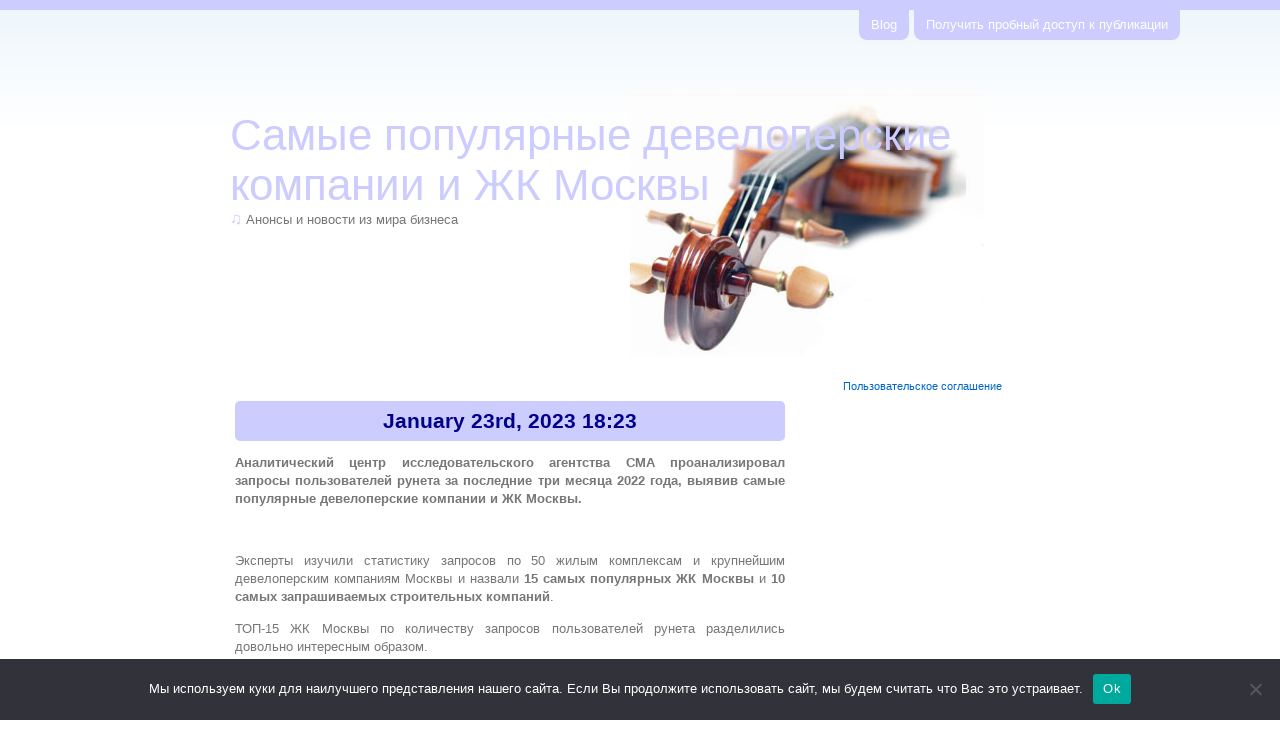

--- FILE ---
content_type: text/html; charset=UTF-8
request_url: https://www.media-bloom.ru/samye-populyarnye-developerskie-kompanii-i-zhk-moskvy/
body_size: 15942
content:
<!DOCTYPE html PUBLIC "-//W3C//DTD XHTML 1.0 Transitional//EN" "http://www.w3.org/TR/xhtml1/DTD/xhtml1-transitional.dtd">
<html xmlns="http://www.w3.org/1999/xhtml" lang="ru-RU">

<head profile="http://gmpg.org/xfn/11">
<meta http-equiv="Content-Type" content="text/html; charset=UTF-8" />

<title>  Самые популярные девелоперские компании и ЖК Москвы - Расцвет медиа</title>

<link rel="stylesheet" href="https://www.media-bloom.ru/wp-content/themes/violinesth/style.css?v2" type="text/css" media="screen" />

<link rel="alternate" type="application/rss+xml" title="Расцвет медиа RSS Feed" href="https://www.media-bloom.ru/feed/" />
<link rel="alternate" type="application/atom+xml" title="Расцвет медиа Atom Feed" href="https://www.media-bloom.ru/feed/atom/" />
<link rel="pingback" href="https://www.media-bloom.ru/xmlrpc.php" />
<!-- link rel="icon" href="/favicon.ico" type="image/x-icon" />
<link rel="shortcut icon" href="/favicon.ico" type="image/x-icon" / -->
	


<link rel="apple-touch-icon" sizes="180x180" href="/apple-touch-icon.png">
<link rel="icon" type="image/png" sizes="32x32" href="/favicon-32x32.png">
<link rel="icon" type="image/png" sizes="16x16" href="/favicon-16x16.png">
<link rel="manifest" href="/site.webmanifest">
<link rel="mask-icon" href="/safari-pinned-tab.svg" color="#5bbad5">
<meta name="msapplication-TileColor" content="#da532c">
<meta name="theme-color" content="#ffffff">



<meta name='robots' content='max-image-preview:large' />
	<style>img:is([sizes="auto" i], [sizes^="auto," i]) { contain-intrinsic-size: 3000px 1500px }</style>
	<link rel='dns-prefetch' href='//www.media-bloom.ru' />
<link rel="alternate" type="application/rss+xml" title="Расцвет медиа &raquo; Самые популярные девелоперские компании и ЖК Москвы Comments Feed" href="https://www.media-bloom.ru/samye-populyarnye-developerskie-kompanii-i-zhk-moskvy/feed/" />
<script type="text/javascript">
/* <![CDATA[ */
window._wpemojiSettings = {"baseUrl":"https:\/\/s.w.org\/images\/core\/emoji\/15.1.0\/72x72\/","ext":".png","svgUrl":"https:\/\/s.w.org\/images\/core\/emoji\/15.1.0\/svg\/","svgExt":".svg","source":{"concatemoji":"https:\/\/www.media-bloom.ru\/wp-includes\/js\/wp-emoji-release.min.js?ver=6.8.1"}};
/*! This file is auto-generated */
!function(i,n){var o,s,e;function c(e){try{var t={supportTests:e,timestamp:(new Date).valueOf()};sessionStorage.setItem(o,JSON.stringify(t))}catch(e){}}function p(e,t,n){e.clearRect(0,0,e.canvas.width,e.canvas.height),e.fillText(t,0,0);var t=new Uint32Array(e.getImageData(0,0,e.canvas.width,e.canvas.height).data),r=(e.clearRect(0,0,e.canvas.width,e.canvas.height),e.fillText(n,0,0),new Uint32Array(e.getImageData(0,0,e.canvas.width,e.canvas.height).data));return t.every(function(e,t){return e===r[t]})}function u(e,t,n){switch(t){case"flag":return n(e,"\ud83c\udff3\ufe0f\u200d\u26a7\ufe0f","\ud83c\udff3\ufe0f\u200b\u26a7\ufe0f")?!1:!n(e,"\ud83c\uddfa\ud83c\uddf3","\ud83c\uddfa\u200b\ud83c\uddf3")&&!n(e,"\ud83c\udff4\udb40\udc67\udb40\udc62\udb40\udc65\udb40\udc6e\udb40\udc67\udb40\udc7f","\ud83c\udff4\u200b\udb40\udc67\u200b\udb40\udc62\u200b\udb40\udc65\u200b\udb40\udc6e\u200b\udb40\udc67\u200b\udb40\udc7f");case"emoji":return!n(e,"\ud83d\udc26\u200d\ud83d\udd25","\ud83d\udc26\u200b\ud83d\udd25")}return!1}function f(e,t,n){var r="undefined"!=typeof WorkerGlobalScope&&self instanceof WorkerGlobalScope?new OffscreenCanvas(300,150):i.createElement("canvas"),a=r.getContext("2d",{willReadFrequently:!0}),o=(a.textBaseline="top",a.font="600 32px Arial",{});return e.forEach(function(e){o[e]=t(a,e,n)}),o}function t(e){var t=i.createElement("script");t.src=e,t.defer=!0,i.head.appendChild(t)}"undefined"!=typeof Promise&&(o="wpEmojiSettingsSupports",s=["flag","emoji"],n.supports={everything:!0,everythingExceptFlag:!0},e=new Promise(function(e){i.addEventListener("DOMContentLoaded",e,{once:!0})}),new Promise(function(t){var n=function(){try{var e=JSON.parse(sessionStorage.getItem(o));if("object"==typeof e&&"number"==typeof e.timestamp&&(new Date).valueOf()<e.timestamp+604800&&"object"==typeof e.supportTests)return e.supportTests}catch(e){}return null}();if(!n){if("undefined"!=typeof Worker&&"undefined"!=typeof OffscreenCanvas&&"undefined"!=typeof URL&&URL.createObjectURL&&"undefined"!=typeof Blob)try{var e="postMessage("+f.toString()+"("+[JSON.stringify(s),u.toString(),p.toString()].join(",")+"));",r=new Blob([e],{type:"text/javascript"}),a=new Worker(URL.createObjectURL(r),{name:"wpTestEmojiSupports"});return void(a.onmessage=function(e){c(n=e.data),a.terminate(),t(n)})}catch(e){}c(n=f(s,u,p))}t(n)}).then(function(e){for(var t in e)n.supports[t]=e[t],n.supports.everything=n.supports.everything&&n.supports[t],"flag"!==t&&(n.supports.everythingExceptFlag=n.supports.everythingExceptFlag&&n.supports[t]);n.supports.everythingExceptFlag=n.supports.everythingExceptFlag&&!n.supports.flag,n.DOMReady=!1,n.readyCallback=function(){n.DOMReady=!0}}).then(function(){return e}).then(function(){var e;n.supports.everything||(n.readyCallback(),(e=n.source||{}).concatemoji?t(e.concatemoji):e.wpemoji&&e.twemoji&&(t(e.twemoji),t(e.wpemoji)))}))}((window,document),window._wpemojiSettings);
/* ]]> */
</script>
<style id='wp-emoji-styles-inline-css' type='text/css'>

	img.wp-smiley, img.emoji {
		display: inline !important;
		border: none !important;
		box-shadow: none !important;
		height: 1em !important;
		width: 1em !important;
		margin: 0 0.07em !important;
		vertical-align: -0.1em !important;
		background: none !important;
		padding: 0 !important;
	}
</style>
<link rel='stylesheet' id='wp-block-library-css' href='https://www.media-bloom.ru/wp-includes/css/dist/block-library/style.min.css?ver=6.8.1' type='text/css' media='all' />
<style id='classic-theme-styles-inline-css' type='text/css'>
/*! This file is auto-generated */
.wp-block-button__link{color:#fff;background-color:#32373c;border-radius:9999px;box-shadow:none;text-decoration:none;padding:calc(.667em + 2px) calc(1.333em + 2px);font-size:1.125em}.wp-block-file__button{background:#32373c;color:#fff;text-decoration:none}
</style>
<style id='global-styles-inline-css' type='text/css'>
:root{--wp--preset--aspect-ratio--square: 1;--wp--preset--aspect-ratio--4-3: 4/3;--wp--preset--aspect-ratio--3-4: 3/4;--wp--preset--aspect-ratio--3-2: 3/2;--wp--preset--aspect-ratio--2-3: 2/3;--wp--preset--aspect-ratio--16-9: 16/9;--wp--preset--aspect-ratio--9-16: 9/16;--wp--preset--color--black: #000000;--wp--preset--color--cyan-bluish-gray: #abb8c3;--wp--preset--color--white: #ffffff;--wp--preset--color--pale-pink: #f78da7;--wp--preset--color--vivid-red: #cf2e2e;--wp--preset--color--luminous-vivid-orange: #ff6900;--wp--preset--color--luminous-vivid-amber: #fcb900;--wp--preset--color--light-green-cyan: #7bdcb5;--wp--preset--color--vivid-green-cyan: #00d084;--wp--preset--color--pale-cyan-blue: #8ed1fc;--wp--preset--color--vivid-cyan-blue: #0693e3;--wp--preset--color--vivid-purple: #9b51e0;--wp--preset--gradient--vivid-cyan-blue-to-vivid-purple: linear-gradient(135deg,rgba(6,147,227,1) 0%,rgb(155,81,224) 100%);--wp--preset--gradient--light-green-cyan-to-vivid-green-cyan: linear-gradient(135deg,rgb(122,220,180) 0%,rgb(0,208,130) 100%);--wp--preset--gradient--luminous-vivid-amber-to-luminous-vivid-orange: linear-gradient(135deg,rgba(252,185,0,1) 0%,rgba(255,105,0,1) 100%);--wp--preset--gradient--luminous-vivid-orange-to-vivid-red: linear-gradient(135deg,rgba(255,105,0,1) 0%,rgb(207,46,46) 100%);--wp--preset--gradient--very-light-gray-to-cyan-bluish-gray: linear-gradient(135deg,rgb(238,238,238) 0%,rgb(169,184,195) 100%);--wp--preset--gradient--cool-to-warm-spectrum: linear-gradient(135deg,rgb(74,234,220) 0%,rgb(151,120,209) 20%,rgb(207,42,186) 40%,rgb(238,44,130) 60%,rgb(251,105,98) 80%,rgb(254,248,76) 100%);--wp--preset--gradient--blush-light-purple: linear-gradient(135deg,rgb(255,206,236) 0%,rgb(152,150,240) 100%);--wp--preset--gradient--blush-bordeaux: linear-gradient(135deg,rgb(254,205,165) 0%,rgb(254,45,45) 50%,rgb(107,0,62) 100%);--wp--preset--gradient--luminous-dusk: linear-gradient(135deg,rgb(255,203,112) 0%,rgb(199,81,192) 50%,rgb(65,88,208) 100%);--wp--preset--gradient--pale-ocean: linear-gradient(135deg,rgb(255,245,203) 0%,rgb(182,227,212) 50%,rgb(51,167,181) 100%);--wp--preset--gradient--electric-grass: linear-gradient(135deg,rgb(202,248,128) 0%,rgb(113,206,126) 100%);--wp--preset--gradient--midnight: linear-gradient(135deg,rgb(2,3,129) 0%,rgb(40,116,252) 100%);--wp--preset--font-size--small: 13px;--wp--preset--font-size--medium: 20px;--wp--preset--font-size--large: 36px;--wp--preset--font-size--x-large: 42px;--wp--preset--spacing--20: 0.44rem;--wp--preset--spacing--30: 0.67rem;--wp--preset--spacing--40: 1rem;--wp--preset--spacing--50: 1.5rem;--wp--preset--spacing--60: 2.25rem;--wp--preset--spacing--70: 3.38rem;--wp--preset--spacing--80: 5.06rem;--wp--preset--shadow--natural: 6px 6px 9px rgba(0, 0, 0, 0.2);--wp--preset--shadow--deep: 12px 12px 50px rgba(0, 0, 0, 0.4);--wp--preset--shadow--sharp: 6px 6px 0px rgba(0, 0, 0, 0.2);--wp--preset--shadow--outlined: 6px 6px 0px -3px rgba(255, 255, 255, 1), 6px 6px rgba(0, 0, 0, 1);--wp--preset--shadow--crisp: 6px 6px 0px rgba(0, 0, 0, 1);}:where(.is-layout-flex){gap: 0.5em;}:where(.is-layout-grid){gap: 0.5em;}body .is-layout-flex{display: flex;}.is-layout-flex{flex-wrap: wrap;align-items: center;}.is-layout-flex > :is(*, div){margin: 0;}body .is-layout-grid{display: grid;}.is-layout-grid > :is(*, div){margin: 0;}:where(.wp-block-columns.is-layout-flex){gap: 2em;}:where(.wp-block-columns.is-layout-grid){gap: 2em;}:where(.wp-block-post-template.is-layout-flex){gap: 1.25em;}:where(.wp-block-post-template.is-layout-grid){gap: 1.25em;}.has-black-color{color: var(--wp--preset--color--black) !important;}.has-cyan-bluish-gray-color{color: var(--wp--preset--color--cyan-bluish-gray) !important;}.has-white-color{color: var(--wp--preset--color--white) !important;}.has-pale-pink-color{color: var(--wp--preset--color--pale-pink) !important;}.has-vivid-red-color{color: var(--wp--preset--color--vivid-red) !important;}.has-luminous-vivid-orange-color{color: var(--wp--preset--color--luminous-vivid-orange) !important;}.has-luminous-vivid-amber-color{color: var(--wp--preset--color--luminous-vivid-amber) !important;}.has-light-green-cyan-color{color: var(--wp--preset--color--light-green-cyan) !important;}.has-vivid-green-cyan-color{color: var(--wp--preset--color--vivid-green-cyan) !important;}.has-pale-cyan-blue-color{color: var(--wp--preset--color--pale-cyan-blue) !important;}.has-vivid-cyan-blue-color{color: var(--wp--preset--color--vivid-cyan-blue) !important;}.has-vivid-purple-color{color: var(--wp--preset--color--vivid-purple) !important;}.has-black-background-color{background-color: var(--wp--preset--color--black) !important;}.has-cyan-bluish-gray-background-color{background-color: var(--wp--preset--color--cyan-bluish-gray) !important;}.has-white-background-color{background-color: var(--wp--preset--color--white) !important;}.has-pale-pink-background-color{background-color: var(--wp--preset--color--pale-pink) !important;}.has-vivid-red-background-color{background-color: var(--wp--preset--color--vivid-red) !important;}.has-luminous-vivid-orange-background-color{background-color: var(--wp--preset--color--luminous-vivid-orange) !important;}.has-luminous-vivid-amber-background-color{background-color: var(--wp--preset--color--luminous-vivid-amber) !important;}.has-light-green-cyan-background-color{background-color: var(--wp--preset--color--light-green-cyan) !important;}.has-vivid-green-cyan-background-color{background-color: var(--wp--preset--color--vivid-green-cyan) !important;}.has-pale-cyan-blue-background-color{background-color: var(--wp--preset--color--pale-cyan-blue) !important;}.has-vivid-cyan-blue-background-color{background-color: var(--wp--preset--color--vivid-cyan-blue) !important;}.has-vivid-purple-background-color{background-color: var(--wp--preset--color--vivid-purple) !important;}.has-black-border-color{border-color: var(--wp--preset--color--black) !important;}.has-cyan-bluish-gray-border-color{border-color: var(--wp--preset--color--cyan-bluish-gray) !important;}.has-white-border-color{border-color: var(--wp--preset--color--white) !important;}.has-pale-pink-border-color{border-color: var(--wp--preset--color--pale-pink) !important;}.has-vivid-red-border-color{border-color: var(--wp--preset--color--vivid-red) !important;}.has-luminous-vivid-orange-border-color{border-color: var(--wp--preset--color--luminous-vivid-orange) !important;}.has-luminous-vivid-amber-border-color{border-color: var(--wp--preset--color--luminous-vivid-amber) !important;}.has-light-green-cyan-border-color{border-color: var(--wp--preset--color--light-green-cyan) !important;}.has-vivid-green-cyan-border-color{border-color: var(--wp--preset--color--vivid-green-cyan) !important;}.has-pale-cyan-blue-border-color{border-color: var(--wp--preset--color--pale-cyan-blue) !important;}.has-vivid-cyan-blue-border-color{border-color: var(--wp--preset--color--vivid-cyan-blue) !important;}.has-vivid-purple-border-color{border-color: var(--wp--preset--color--vivid-purple) !important;}.has-vivid-cyan-blue-to-vivid-purple-gradient-background{background: var(--wp--preset--gradient--vivid-cyan-blue-to-vivid-purple) !important;}.has-light-green-cyan-to-vivid-green-cyan-gradient-background{background: var(--wp--preset--gradient--light-green-cyan-to-vivid-green-cyan) !important;}.has-luminous-vivid-amber-to-luminous-vivid-orange-gradient-background{background: var(--wp--preset--gradient--luminous-vivid-amber-to-luminous-vivid-orange) !important;}.has-luminous-vivid-orange-to-vivid-red-gradient-background{background: var(--wp--preset--gradient--luminous-vivid-orange-to-vivid-red) !important;}.has-very-light-gray-to-cyan-bluish-gray-gradient-background{background: var(--wp--preset--gradient--very-light-gray-to-cyan-bluish-gray) !important;}.has-cool-to-warm-spectrum-gradient-background{background: var(--wp--preset--gradient--cool-to-warm-spectrum) !important;}.has-blush-light-purple-gradient-background{background: var(--wp--preset--gradient--blush-light-purple) !important;}.has-blush-bordeaux-gradient-background{background: var(--wp--preset--gradient--blush-bordeaux) !important;}.has-luminous-dusk-gradient-background{background: var(--wp--preset--gradient--luminous-dusk) !important;}.has-pale-ocean-gradient-background{background: var(--wp--preset--gradient--pale-ocean) !important;}.has-electric-grass-gradient-background{background: var(--wp--preset--gradient--electric-grass) !important;}.has-midnight-gradient-background{background: var(--wp--preset--gradient--midnight) !important;}.has-small-font-size{font-size: var(--wp--preset--font-size--small) !important;}.has-medium-font-size{font-size: var(--wp--preset--font-size--medium) !important;}.has-large-font-size{font-size: var(--wp--preset--font-size--large) !important;}.has-x-large-font-size{font-size: var(--wp--preset--font-size--x-large) !important;}
:where(.wp-block-post-template.is-layout-flex){gap: 1.25em;}:where(.wp-block-post-template.is-layout-grid){gap: 1.25em;}
:where(.wp-block-columns.is-layout-flex){gap: 2em;}:where(.wp-block-columns.is-layout-grid){gap: 2em;}
:root :where(.wp-block-pullquote){font-size: 1.5em;line-height: 1.6;}
</style>
<link rel='stylesheet' id='custom-comments-css-css' href='https://www.media-bloom.ru/wp-content/plugins/bka-single/asset/styles.css?ver=6.8.1' type='text/css' media='all' />
<link rel='stylesheet' id='cookie-notice-front-css' href='https://www.media-bloom.ru/wp-content/plugins/cookie-notice/css/front.min.css?ver=2.4.16' type='text/css' media='all' />
<script type="text/javascript" id="cookie-notice-front-js-before">
/* <![CDATA[ */
var cnArgs = {"ajaxUrl":"https:\/\/www.media-bloom.ru\/wp-admin\/admin-ajax.php","nonce":"a83bc4ec8d","hideEffect":"fade","position":"bottom","onScroll":false,"onScrollOffset":100,"onClick":false,"cookieName":"cookie_notice_accepted","cookieTime":2592000,"cookieTimeRejected":2592000,"globalCookie":false,"redirection":false,"cache":false,"revokeCookies":false,"revokeCookiesOpt":"automatic"};
/* ]]> */
</script>
<script type="text/javascript" src="https://www.media-bloom.ru/wp-content/plugins/cookie-notice/js/front.min.js?ver=2.4.16" id="cookie-notice-front-js"></script>
<link rel="https://api.w.org/" href="https://www.media-bloom.ru/wp-json/" /><link rel="alternate" title="JSON" type="application/json" href="https://www.media-bloom.ru/wp-json/wp/v2/posts/68618" /><link rel="EditURI" type="application/rsd+xml" title="RSD" href="https://www.media-bloom.ru/xmlrpc.php?rsd" />
<meta name="generator" content="WordPress 6.8.1" />
<link rel="canonical" href="https://www.media-bloom.ru/samye-populyarnye-developerskie-kompanii-i-zhk-moskvy/" />
<link rel='shortlink' href='https://www.media-bloom.ru/?p=68618' />
<link rel="alternate" title="oEmbed (JSON)" type="application/json+oembed" href="https://www.media-bloom.ru/wp-json/oembed/1.0/embed?url=https%3A%2F%2Fwww.media-bloom.ru%2Fsamye-populyarnye-developerskie-kompanii-i-zhk-moskvy%2F" />
<meta name="description" content="Эксперты назвали 15 самых популярных ЖК Москвы и 10 самых запрашиваемых строительных компаний"><style type="text/css">.recentcomments a{display:inline !important;padding:0 !important;margin:0 !important;}</style></head>
<body>
<div id="page">
<div id="header-menu">
	<ul>
			<li><a title="Расцвет медиа" href="https://www.media-bloom.ru/">Blog</a></li>
			<li class="page_item page-item-156291"><a href="https://www.media-bloom.ru/poluchit-probnyj-dostup-k-publikacii/">Получить пробный доступ к публикации</a></li>
	</ul>
</div>

<div id="header">
	<div id="headerimg">
					<h1>  Самые популярные девелоперские компании и ЖК Москвы</h1>
				<!--<h1><a href="https://www.media-bloom.ru/">Расцвет медиа</a></h1>-->
		<div class="description"><cite>&#9835;</cite> Анонсы и новости из мира бизнеса</div>
	</div>
</div>
<hr /><p style="text-align: center;">
</p>
<hr>
	<div id="content" class="narrowcolumn">

	


		<div class="post" id="post-68618">
			<h2 class="pagetitle alts">January 23rd, 2023 18:23</h2>

			<div class="entry">
				<div id='body_194783_miss_1'></div> <p><strong>Аналитический центр исследовательского агентства СМА проанализировал запросы пользователей рунета за последние три месяца 2022 года, выявив самые популярные девелоперские компании и ЖК Москвы. </strong></p><p><br></p><p>Эксперты изучили статистику запросов по 50 жилым комплексам и крупнейшим девелоперским компаниям Москвы и назвали <strong>15 самых популярных ЖК Москвы</strong> и <strong>10 самых запрашиваемых строительных компаний</strong>.</p><p>ТОП-15 ЖК Москвы по количеству запросов пользователей рунета разделились довольно интересным образом.</p><p>Первая тройка лидеров в этом списке определилась количеством запросов превышающих 50 тысяч: ЖК Остров –– 61 049 (1 место в рейтинге); ЖК Скандинавия –– 56 721 (2 место в рейтинге); ЖК Символ –– 52 101 (3 место в рейтинге).</p><p>Вторая тройка лидеров показала результаты с отметкой от 20 до 30 тысяч запросов:  ЖК Метрополия –– 27 512 запросов и 4 место в рейтинге. На 5 позиции ЖК Баланс  с результатом в 21 638 запросов среди пользователей рунета; на 6 строчке ЖК Событие с показателями в  –– 21 433 запроса. </p><p>Далее места в рейтинге заняли следующие новостройки Москвы:</p><p> 7 строчку занимает ЖК Архитектор с отметкой в 19 561 запрос; ЖК Октябрьское Поле –– 18 655 и 8 место в рейтинге;  ЖК Акватория на 9 строчке –– 17 897 запросов.</p><p>10-ю позицию в этом списке занял ЖК Михайловский с результатом в 14 989 запросов.</p><p>ЖК Береговой открывает финальную 5-ку в этом списке, расположившись на 11 позиции с результатом в 13 506 запросов.</p><p>ЖК Ривер Парк Коломенское –– 11 751 запрос и 12 место в рейтинге; на 13 строчке стоит ЖК ЗилАрт –– 11 519; ЖК Серебряный Фонтан на 14 месте –– 11 474.</p><p>ЖК Хедлайнер замыкает список, расположившись на 15 позиции с количеством запросов 9 032.</p><p>Список ТОП-10 девелоперских компаний по результатам анализа запросов на последний квартал 2022 года, имеет следующий порядок: компания ПИК с количеством запросов в 8 313 587 занимает с большим отрывом 1 место в рейтинге. </p><p>Компания ЛСР –– 375 453 запроса и 2 место в рейтинге; 3 место занимает компания ФСК –– 355 647 запросов; 4 позиция у компании Гранель с результатом 210 575 запросов; Инград –– 149 303 запроса и 5 место в рейтинге; 6 место у компании МИЦ –– 143 409; компания А101 на 7 строчке –– 138 611; Донстрой заняла 8 место –– 112 495; 9 строчку в рейтинге занимает компания Главстрой с результатом 97 974 запроса; замыкает список компания Галс –– 84 831 запрос и 10 место в рейтинге.</p>
    <p>Комментариев пока нет.</p>

								<p>Tags: <a href="https://www.media-bloom.ru/tag/3779-1039/" rel="tag">Вся недвижимость</a>, <a href="https://www.media-bloom.ru/tag/3779-3381/" rel="tag">ЖК</a>, <a href="https://www.media-bloom.ru/tag/kompanii/" rel="tag">Компании</a>, <a href="https://www.media-bloom.ru/tag/3779-1955/" rel="tag">лучшие</a>, <a href="https://www.media-bloom.ru/tag/moskva/" rel="tag">москва</a>, <a href="https://www.media-bloom.ru/tag/rejting/" rel="tag">рейтинг</a>, <a href="https://www.media-bloom.ru/tag/stroitelstvo/" rel="tag">строительство</a></p>
<br style="clear: both;"/>
&laquo; <a href="https://www.media-bloom.ru/dizajnerskaya-kollekciya-dublenok-hoodie-ot-aimfactory/" rel="prev">Дизайнерская коллекция дубленок HOODIE от AIMFACTORY</a><div style="width: 50%;float: left;padding-right: 10px;"></div><a href="https://www.media-bloom.ru/udobnee-vkladov-vyberu-ru-podgotovil-itogovyj-rejting-luchshih-nakopitelnyh-schetov-za-2022-god/" rel="next">Удобнее вкладов. «Выберу.ру» подготовил итоговый рейтинг лучших накопительных счетов за 2022 год</a> &raquo;<div style="width: 50%;padding-left: 10px;text-align: right;float: left;"></div><div style="padding-left: 50px;">
<br style="clear: both;"/>


				<p class="postmetadata alts">
					<small>
												Написано 23.01.2023 at 18:23 в категорию <a href="https://www.media-bloom.ru/category/analitika/" rel="category tag">Аналитика</a>, <a href="https://www.media-bloom.ru/category/nedvizhimost/" rel="category tag">Недвижимость</a>, <a href="https://www.media-bloom.ru/category/common/" rel="category tag">Общая</a>, <a href="https://www.media-bloom.ru/category/stroitelstvo/" rel="category tag">Строительство</a>. 
													You can <a href='#respond'>leave a response</a>, or <a href='https://www.media-bloom.ru/samye-populyarnye-developerskie-kompanii-i-zhk-moskvy/trackback/' rel='trackback'>trackback</a> from your own site.

						
					</small>
				</p>

			</div>
		</div>

	
<!-- You can start editing here. -->


			<!-- If comments are open, but there are no comments. -->

	 


<h3 id="respond">Leave a Reply</h3>

<p>You must be <a href="https://www.media-bloom.ru/wp-login.php?redirect_to=https%3A%2F%2Fwww.media-bloom.ru%2Fsamye-populyarnye-developerskie-kompanii-i-zhk-moskvy%2F">logged in</a> to post a comment.</p>


	
	</div>

	<div id="sidebar">
		<ul>

			
			<li id="search-2" class="widget widget_search"><h2 class="widgettitle">Поиск</h2><form method="get" id="searchform" action="https://www.media-bloom.ru/">
<label class="hidden" for="s">Search for:</label>
<input type="text" value="Search this blog" name="s" id="s" onfocus="if ( value == 'Search this blog' ) { this.value='' }" onblur="if ( value == '' ) { this.value='Search this blog' }" />
<input type="hidden" id="searchsubmit" value="Search" />
</form>
</li>
		<li id="recent-posts-2" class="widget widget_recent_entries">
		<h2 class="widgettitle">Обновления</h2>
		<ul>
											<li>
					<a href="https://www.media-bloom.ru/padal-novogodnijj-sneg-sergejj-arutyunov-i-aljona-apina-predstavi-m3u10/">«Падал Новогодний Снег»: Сергей Арутюнов и Алёна Апина представили новый трек</a>
									</li>
											<li>
					<a href="https://www.media-bloom.ru/kak-prodvigat-ezotericheskie-uslugi-bez-riska-blokirovok-nw2j/">Как продвигать эзотерические услуги без риска блокировок</a>
									</li>
											<li>
					<a href="https://www.media-bloom.ru/ot-lajjkov-k-klientam-novaya-strategiya-onlajjn-prisutstviya-a1lt/">От лайков к клиентам: новая стратегия онлайн-присутствия психологов</a>
									</li>
											<li>
					<a href="https://www.media-bloom.ru/statya-metaparadox-provodit-vnutrennijj-finansovyjj-audit-dlya-to-i9px2/">Metaparadox проводит внутренний финансовый аудит для точной оценки вклада первичных инвесторов перед запуском STO</a>
									</li>
											<li>
					<a href="https://www.media-bloom.ru/rejjd-sankt-peterburg-istoriya-rok-gruppy-cherez-sing-0h/">«Рейд!» Санкт-Петербург: история рок-группы через синглы</a>
									</li>
					</ul>

		</li><li id="recent-comments-2" class="widget widget_recent_comments"><h2 class="widgettitle">recent comments</h2><ul id="recentcomments"></ul></li><li id="categories-2" class="widget widget_categories"><h2 class="widgettitle">Категории</h2>
			<ul>
					<li class="cat-item cat-item-11054"><a href="https://www.media-bloom.ru/category/asics/">ASICS</a>
</li>
	<li class="cat-item cat-item-11059"><a href="https://www.media-bloom.ru/category/english-online/">english online</a>
</li>
	<li class="cat-item cat-item-2"><a href="https://www.media-bloom.ru/category/high-tech/">High-Tech</a>
</li>
	<li class="cat-item cat-item-8414"><a href="https://www.media-bloom.ru/category/seo/">SEO</a>
</li>
	<li class="cat-item cat-item-4"><a href="https://www.media-bloom.ru/category/soft-dlya-pk/">Soft для ПК</a>
</li>
	<li class="cat-item cat-item-19"><a href="https://www.media-bloom.ru/category/avto/">Авто</a>
</li>
	<li class="cat-item cat-item-61"><a href="https://www.media-bloom.ru/category/video/auto-moto/">Авто-мото</a>
</li>
	<li class="cat-item cat-item-11093"><a href="https://www.media-bloom.ru/category/avtomobili/">Автомобили</a>
</li>
	<li class="cat-item cat-item-20"><a href="https://www.media-bloom.ru/category/advokatura/">Адвокатура</a>
</li>
	<li class="cat-item cat-item-11076"><a href="https://www.media-bloom.ru/category/analitika/">Аналитика</a>
</li>
	<li class="cat-item cat-item-11058"><a href="https://www.media-bloom.ru/category/anglijskij-onlajn/">английский онлайн</a>
</li>
	<li class="cat-item cat-item-18"><a href="https://www.media-bloom.ru/category/audioapparatura-klimaticheskie-ustanovki/">Аудиоаппаратура, климатические установки</a>
</li>
	<li class="cat-item cat-item-11177"><a href="https://www.media-bloom.ru/category/audit/">Аудит</a>
</li>
	<li class="cat-item cat-item-11056"><a href="https://www.media-bloom.ru/category/begovye-krossovki/">беговые кроссовки</a>
</li>
	<li class="cat-item cat-item-1"><a href="https://www.media-bloom.ru/category/%d0%b1%d0%b5%d0%b7-%d1%80%d1%83%d0%b1%d1%80%d0%b8%d0%ba%d0%b8/">Без рубрики</a>
</li>
	<li class="cat-item cat-item-10924"><a href="https://www.media-bloom.ru/category/biznes/">Бизнес</a>
</li>
	<li class="cat-item cat-item-11252"><a href="https://www.media-bloom.ru/category/blagotvoritelnost/">Благотворительность</a>
</li>
	<li class="cat-item cat-item-53"><a href="https://www.media-bloom.ru/category/movies/action/">Боевик</a>
</li>
	<li class="cat-item cat-item-11135"><a href="https://www.media-bloom.ru/category/vakansii/">Вакансии</a>
</li>
	<li class="cat-item cat-item-41"><a href="https://www.media-bloom.ru/category/video/">видео</a>
</li>
	<li class="cat-item cat-item-6802"><a href="https://www.media-bloom.ru/category/vystavki/">Выставки</a>
</li>
	<li class="cat-item cat-item-9241"><a href="https://www.media-bloom.ru/category/gigiena/">гигиена</a>
</li>
	<li class="cat-item cat-item-10461"><a href="https://www.media-bloom.ru/category/glavnaya/">Главная</a>
</li>
	<li class="cat-item cat-item-6915"><a href="https://www.media-bloom.ru/category/grafika/">графика</a>
</li>
	<li class="cat-item cat-item-11266"><a href="https://www.media-bloom.ru/category/dvizhenie/">Движение</a>
</li>
	<li class="cat-item cat-item-9305"><a href="https://www.media-bloom.ru/category/delovye-poezdki/">Деловые поездки</a>
</li>
	<li class="cat-item cat-item-10262"><a href="https://www.media-bloom.ru/category/dengi/">Деньги</a>
</li>
	<li class="cat-item cat-item-11105"><a href="https://www.media-bloom.ru/category/deti/">Дети</a>
</li>
	<li class="cat-item cat-item-11162"><a href="https://www.media-bloom.ru/category/detyam/">Детям</a>
</li>
	<li class="cat-item cat-item-7367"><a href="https://www.media-bloom.ru/category/dizajn/">дизайн</a>
</li>
	<li class="cat-item cat-item-55"><a href="https://www.media-bloom.ru/category/domashnie-zhivotnyie/">Домашние животные</a>
</li>
	<li class="cat-item cat-item-9942"><a href="https://www.media-bloom.ru/category/dostavka/">доставка</a>
</li>
	<li class="cat-item cat-item-54"><a href="https://www.media-bloom.ru/category/movies/drama/">Драма</a>
</li>
	<li class="cat-item cat-item-6801"><a href="https://www.media-bloom.ru/category/zhivopis/">Живопись</a>
</li>
	<li class="cat-item cat-item-11241"><a href="https://www.media-bloom.ru/category/zhivotnye/">Животные</a>
</li>
	<li class="cat-item cat-item-50"><a href="https://www.media-bloom.ru/category/zhivotnyie-rasteniya/">Животные, растения</a>
</li>
	<li class="cat-item cat-item-6851"><a href="https://www.media-bloom.ru/category/zhilyo/">Жильё</a>
</li>
	<li class="cat-item cat-item-11212"><a href="https://www.media-bloom.ru/category/zhkx/">ЖКХ</a>
</li>
	<li class="cat-item cat-item-6903"><a href="https://www.media-bloom.ru/category/zdorove/">Здоровье</a>
</li>
	<li class="cat-item cat-item-51"><a href="https://www.media-bloom.ru/category/zdorove-gigiena/">Здоровье, гигиена</a>
</li>
	<li class="cat-item cat-item-9005"><a href="https://www.media-bloom.ru/category/i-poslednie-novosti/">и последние новости</a>
</li>
	<li class="cat-item cat-item-11186"><a href="https://www.media-bloom.ru/category/igry/">Игры</a>
</li>
	<li class="cat-item cat-item-48"><a href="https://www.media-bloom.ru/category/igryi-dlya-pristavok/">Игры для приставок</a>
</li>
	<li class="cat-item cat-item-11060"><a href="https://www.media-bloom.ru/category/izucheniya-anglijskogo-yazyka/">изучения английского языка</a>
</li>
	<li class="cat-item cat-item-11010"><a href="https://www.media-bloom.ru/category/iinternet/">Иинтернет</a>
</li>
	<li class="cat-item cat-item-11172"><a href="https://www.media-bloom.ru/category/investicii/">Инвестиции</a>
</li>
	<li class="cat-item cat-item-49"><a href="https://www.media-bloom.ru/category/movies/stars-interview/">Интервью со звездами</a>
</li>
	<li class="cat-item cat-item-11008"><a href="https://www.media-bloom.ru/category/internet/">Интернет</a>
</li>
	<li class="cat-item cat-item-9595"><a href="https://www.media-bloom.ru/category/interer/">интерьер</a>
</li>
	<li class="cat-item cat-item-11251"><a href="https://www.media-bloom.ru/category/iskusstvo/">Искусство</a>
</li>
	<li class="cat-item cat-item-47"><a href="https://www.media-bloom.ru/category/istorii/">Истории</a>
</li>
	<li class="cat-item cat-item-5"><a href="https://www.media-bloom.ru/category/cartoons/">Карикатуры</a>
</li>
	<li class="cat-item cat-item-42"><a href="https://www.media-bloom.ru/category/video/kino/">кино</a>
</li>
	<li class="cat-item cat-item-6"><a href="https://www.media-bloom.ru/category/kino-i-teatryi/">Кино и театры</a>
</li>
	<li class="cat-item cat-item-7"><a href="https://www.media-bloom.ru/category/klubyi-restoranyi-shou-biznes/">Клубы, рестораны, шоу-бизнес</a>
</li>
	<li class="cat-item cat-item-43"><a href="https://www.media-bloom.ru/category/knigi/">книги</a>
</li>
	<li class="cat-item cat-item-59"><a href="https://www.media-bloom.ru/category/movies/comedy/">Комедия</a>
</li>
	<li class="cat-item cat-item-58"><a href="https://www.media-bloom.ru/category/music/kompozitsii/">Композиции</a>
</li>
	<li class="cat-item cat-item-11255"><a href="https://www.media-bloom.ru/category/konkurs/">Конкурс</a>
</li>
	<li class="cat-item cat-item-11281"><a href="https://www.media-bloom.ru/category/koncerty/">Концерты</a>
</li>
	<li class="cat-item cat-item-8"><a href="https://www.media-bloom.ru/category/kosmetika-parfyumeriya-ukrasheniya/">Косметика, парфюмерия, украшения</a>
</li>
	<li class="cat-item cat-item-11264"><a href="https://www.media-bloom.ru/category/krasota/">Красота</a>
</li>
	<li class="cat-item cat-item-10384"><a href="https://www.media-bloom.ru/category/kultura/">Культура</a>
</li>
	<li class="cat-item cat-item-11129"><a href="https://www.media-bloom.ru/category/lizing/">Лизинг</a>
</li>
	<li class="cat-item cat-item-11221"><a href="https://www.media-bloom.ru/category/magaziny/">Магазины</a>
</li>
	<li class="cat-item cat-item-11178"><a href="https://www.media-bloom.ru/category/marketing/">Маркетинг</a>
</li>
	<li class="cat-item cat-item-7226"><a href="https://www.media-bloom.ru/category/mebel/">Мебель</a>
</li>
	<li class="cat-item cat-item-46"><a href="https://www.media-bloom.ru/category/mebel-interer/">Мебель, интерьер</a>
</li>
	<li class="cat-item cat-item-11052"><a href="https://www.media-bloom.ru/category/megasport/">Мегаспорт</a>
</li>
	<li class="cat-item cat-item-11086"><a href="https://www.media-bloom.ru/category/media/">Медиа</a>
</li>
	<li class="cat-item cat-item-10962"><a href="https://www.media-bloom.ru/category/medicina/">Медицина</a>
</li>
	<li class="cat-item cat-item-10460"><a href="https://www.media-bloom.ru/category/meropriyatiya/">Мероприятия</a>
</li>
	<li class="cat-item cat-item-7248"><a href="https://www.media-bloom.ru/category/mody/">моды</a>
</li>
	<li class="cat-item cat-item-10459"><a href="https://www.media-bloom.ru/category/molodezh/">Молодежь</a>
</li>
	<li class="cat-item cat-item-6757"><a href="https://www.media-bloom.ru/category/muzei/">Музеи</a>
</li>
	<li class="cat-item cat-item-44"><a href="https://www.media-bloom.ru/category/music/">Музыка</a>
</li>
	<li class="cat-item cat-item-45"><a href="https://www.media-bloom.ru/category/muzyika-i-mp3/">Музыка и mp3</a>
</li>
	<li class="cat-item cat-item-7558"><a href="https://www.media-bloom.ru/category/muzykalnye-novosti/">Музыкальные новости</a>
</li>
	<li class="cat-item cat-item-11378"><a href="https://www.media-bloom.ru/category/nagrady/">Награды</a>
</li>
	<li class="cat-item cat-item-22"><a href="https://www.media-bloom.ru/category/nauka-i-obrazovanie/">Наука и образование</a>
</li>
	<li class="cat-item cat-item-23"><a href="https://www.media-bloom.ru/category/nedvizhimost/">Недвижимость</a>
</li>
	<li class="cat-item cat-item-10386"><a href="https://www.media-bloom.ru/category/nekommercheskie-organizacii/">Некоммерческие организации</a>
</li>
	<li class="cat-item cat-item-10893"><a href="https://www.media-bloom.ru/category/novosti/">НОВОСТИ</a>
</li>
	<li class="cat-item cat-item-11282"><a href="https://www.media-bloom.ru/category/novyj-god/">Новый Год</a>
</li>
	<li class="cat-item cat-item-16"><a href="https://www.media-bloom.ru/category/o-seme/">О семье</a>
</li>
	<li class="cat-item cat-item-11515"><a href="https://www.media-bloom.ru/category/oborudovanie/">Оборудование</a>
</li>
	<li class="cat-item cat-item-11239"><a href="https://www.media-bloom.ru/category/obrazovanie/">Образование</a>
</li>
	<li class="cat-item cat-item-11061"><a href="https://www.media-bloom.ru/category/obrazovatelnye-startapy/">образовательные стартапы</a>
</li>
	<li class="cat-item cat-item-11053"><a href="https://www.media-bloom.ru/category/obuv-dlya-bega/">обувь для бега</a>
</li>
	<li class="cat-item cat-item-10777"><a href="https://www.media-bloom.ru/category/obuchenie/">обучение</a>
</li>
	<li class="cat-item cat-item-17"><a href="https://www.media-bloom.ru/category/common/">Общая</a>
</li>
	<li class="cat-item cat-item-10385"><a href="https://www.media-bloom.ru/category/obshhestvo/">Общество</a>
</li>
	<li class="cat-item cat-item-11018"><a href="https://www.media-bloom.ru/category/otdelochnye-materialy/">Отделочные материалы</a>
</li>
	<li class="cat-item cat-item-11234"><a href="https://www.media-bloom.ru/category/otdyx/">Отдых</a>
</li>
	<li class="cat-item cat-item-11220"><a href="https://www.media-bloom.ru/category/podarki/">Подарки</a>
</li>
	<li class="cat-item cat-item-15"><a href="https://www.media-bloom.ru/category/poligrafiya-grafika-dizayn/">Полиграфия, графика, дизайн</a>
</li>
	<li class="cat-item cat-item-11326"><a href="https://www.media-bloom.ru/category/politika/">Политика</a>
</li>
	<li class="cat-item cat-item-11235"><a href="https://www.media-bloom.ru/category/prazdniki/">Праздники</a>
</li>
	<li class="cat-item cat-item-7702"><a href="https://www.media-bloom.ru/category/predprinimatelstvo/">Предпринимательство</a>
</li>
	<li class="cat-item cat-item-14"><a href="https://www.media-bloom.ru/category/predprinimatelstvo-torgovlya-ekonomicheskaya-nauka/">Предпринимательство, торговля, экономическая наука</a>
</li>
	<li class="cat-item cat-item-11094"><a href="https://www.media-bloom.ru/category/press-relizy/">Пресс-релизы</a>
</li>
	<li class="cat-item cat-item-2110"><a href="https://www.media-bloom.ru/category/pressa/">Пресса</a>
</li>
	<li class="cat-item cat-item-60"><a href="https://www.media-bloom.ru/category/movies/adventure/">Приключения</a>
</li>
	<li class="cat-item cat-item-11017"><a href="https://www.media-bloom.ru/category/prilozheniya/">Приложения</a>
</li>
	<li class="cat-item cat-item-9255"><a href="https://www.media-bloom.ru/category/priroda/">Природа</a>
</li>
	<li class="cat-item cat-item-9861"><a href="https://www.media-bloom.ru/category/programmy/">Программы</a>
</li>
	<li class="cat-item cat-item-11516"><a href="https://www.media-bloom.ru/category/prodazha/">Продажа</a>
</li>
	<li class="cat-item cat-item-11071"><a href="https://www.media-bloom.ru/category/prodazhi/">Продажи</a>
</li>
	<li class="cat-item cat-item-11099"><a href="https://www.media-bloom.ru/category/proizvodstvo/">Производство</a>
</li>
	<li class="cat-item cat-item-11295"><a href="https://www.media-bloom.ru/category/proisshestviya/">Происшествия</a>
</li>
	<li class="cat-item cat-item-13"><a href="https://www.media-bloom.ru/category/promyishlennost/">Промышленность</a>
</li>
	<li class="cat-item cat-item-12"><a href="https://www.media-bloom.ru/category/prochee/">Прочее</a>
</li>
	<li class="cat-item cat-item-11"><a href="https://www.media-bloom.ru/category/prochie-internet-magazinyi/">Прочие интернет-магазины</a>
</li>
	<li class="cat-item cat-item-10"><a href="https://www.media-bloom.ru/category/prochie-tovaryi-i-uslugi/">Прочие товары и услуги</a>
</li>
	<li class="cat-item cat-item-6922"><a href="https://www.media-bloom.ru/category/psixologiya/">Психология</a>
</li>
	<li class="cat-item cat-item-9"><a href="https://www.media-bloom.ru/category/psihologiya-filosofiya-otnosheniya/">Психология, философия, отношения</a>
</li>
	<li class="cat-item cat-item-10915"><a href="https://www.media-bloom.ru/category/puteshestviya/">Путешествия</a>
</li>
	<li class="cat-item cat-item-11299"><a href="https://www.media-bloom.ru/category/rabota-biznes/">Работа Бизнес</a>
</li>
	<li class="cat-item cat-item-24"><a href="https://www.media-bloom.ru/category/rabota-i-vakansii/">Работа и вакансии</a>
</li>
	<li class="cat-item cat-item-11187"><a href="https://www.media-bloom.ru/category/razvlecheniya/">Развлечения</a>
</li>
	<li class="cat-item cat-item-10346"><a href="https://www.media-bloom.ru/category/rezerv/">Резерв</a>
</li>
	<li class="cat-item cat-item-25"><a href="https://www.media-bloom.ru/category/reklama/">Реклама</a>
</li>
	<li class="cat-item cat-item-11085"><a href="https://www.media-bloom.ru/category/reklama-i-marketing/">Реклама и маркетинг</a>
</li>
	<li class="cat-item cat-item-29"><a href="https://www.media-bloom.ru/category/saytyi-dlya-vzroslyih/">Сайты для взрослых</a>
</li>
	<li class="cat-item cat-item-10731"><a href="https://www.media-bloom.ru/category/samorazvitie/">Саморазвитие</a>
</li>
	<li class="cat-item cat-item-11544"><a href="https://www.media-bloom.ru/category/seminary/">Семинары</a>
</li>
	<li class="cat-item cat-item-10462"><a href="https://www.media-bloom.ru/category/semya-i-zdorove/">Семья и здоровье</a>
</li>
	<li class="cat-item cat-item-11554"><a href="https://www.media-bloom.ru/category/servisy/">Сервисы</a>
</li>
	<li class="cat-item cat-item-62"><a href="https://www.media-bloom.ru/category/movies/fairy-tales/">Сказка</a>
</li>
	<li class="cat-item cat-item-11070"><a href="https://www.media-bloom.ru/category/skidki/">Скидки</a>
</li>
	<li class="cat-item cat-item-32"><a href="https://www.media-bloom.ru/category/smi-i-poslednie-novosti/">СМИ и последние новости</a>
</li>
	<li class="cat-item cat-item-11107"><a href="https://www.media-bloom.ru/category/sobytiya/">События</a>
</li>
	<li class="cat-item cat-item-30"><a href="https://www.media-bloom.ru/category/sozdanie-saytov-seo/">Создание сайтов, SEO</a>
</li>
	<li class="cat-item cat-item-7274"><a href="https://www.media-bloom.ru/category/soft/">Софт</a>
</li>
	<li class="cat-item cat-item-10970"><a href="https://www.media-bloom.ru/category/sport/">Спорт</a>
</li>
	<li class="cat-item cat-item-31"><a href="https://www.media-bloom.ru/category/sport-i-aktivnyiy-otdyih/">Спорт и активный отдых</a>
</li>
	<li class="cat-item cat-item-11055"><a href="https://www.media-bloom.ru/category/sportivnaya-obuv/">спортивная обувь</a>
</li>
	<li class="cat-item cat-item-27"><a href="https://www.media-bloom.ru/category/stati-o-finansah/">Статьи о финансах</a>
</li>
	<li class="cat-item cat-item-28"><a href="https://www.media-bloom.ru/category/stil/">Стиль</a>
</li>
	<li class="cat-item cat-item-3"><a href="https://www.media-bloom.ru/category/stilya-modyi/">стиля , моды</a>
</li>
	<li class="cat-item cat-item-11046"><a href="https://www.media-bloom.ru/category/stroitelnye-materialy/">Строительные материалы</a>
</li>
	<li class="cat-item cat-item-11019"><a href="https://www.media-bloom.ru/category/stroitelstvo/">Строительство</a>
</li>
	<li class="cat-item cat-item-26"><a href="https://www.media-bloom.ru/category/stroitelstvo-i-remont/">Строительство и ремонт</a>
</li>
	<li class="cat-item cat-item-11386"><a href="https://www.media-bloom.ru/category/teatr/">Театр</a>
</li>
	<li class="cat-item cat-item-11342"><a href="https://www.media-bloom.ru/category/texnologii/">Технологии</a>
</li>
	<li class="cat-item cat-item-6810"><a href="https://www.media-bloom.ru/category/torgovlya/">торговля</a>
</li>
	<li class="cat-item cat-item-33"><a href="https://www.media-bloom.ru/category/turizm/">Туризм</a>
</li>
	<li class="cat-item cat-item-7628"><a href="https://www.media-bloom.ru/category/ukrasheniya/">украшения</a>
</li>
	<li class="cat-item cat-item-11211"><a href="https://www.media-bloom.ru/category/uslugi/">Услуги</a>
</li>
	<li class="cat-item cat-item-2109"><a href="https://www.media-bloom.ru/category/uslugi-dlya-biznesa/">Услуги для бизнеса</a>
</li>
	<li class="cat-item cat-item-34"><a href="https://www.media-bloom.ru/category/movies/">Фильмы</a>
</li>
	<li class="cat-item cat-item-2108"><a href="https://www.media-bloom.ru/category/finance/">Финансы</a>
</li>
	<li class="cat-item cat-item-63"><a href="https://www.media-bloom.ru/category/movies/fantasy/">Фэнтази</a>
</li>
	<li class="cat-item cat-item-36"><a href="https://www.media-bloom.ru/category/hosting/">Хостинг</a>
</li>
	<li class="cat-item cat-item-35"><a href="https://www.media-bloom.ru/category/hudozhestvennaya-literatura/">Художественная литература</a>
</li>
	<li class="cat-item cat-item-37"><a href="https://www.media-bloom.ru/category/chudesa/">Чудеса</a>
</li>
	<li class="cat-item cat-item-6843"><a href="https://www.media-bloom.ru/category/shou-biznes/">шоу-бизнес</a>
</li>
	<li class="cat-item cat-item-11205"><a href="https://www.media-bloom.ru/category/ekzotika/">Экзотика</a>
</li>
	<li class="cat-item cat-item-11327"><a href="https://www.media-bloom.ru/category/ekonomika/">Экономика</a>
</li>
	<li class="cat-item cat-item-8129"><a href="https://www.media-bloom.ru/category/ekonomicheskaya-nauka/">экономическая наука</a>
</li>
	<li class="cat-item cat-item-38"><a href="https://www.media-bloom.ru/category/elektronnyiy-biznes/">Электронный бизнес</a>
</li>
	<li class="cat-item cat-item-2111"><a href="https://www.media-bloom.ru/category/energetika/">Энергетика</a>
</li>
	<li class="cat-item cat-item-39"><a href="https://www.media-bloom.ru/category/yumor-kureznyie-prikolyi/">Юмор, курьезные приколы</a>
</li>
	<li class="cat-item cat-item-40"><a href="https://www.media-bloom.ru/category/yastva/">Яства</a>
</li>
			</ul>

			</li><li id="meta-2" class="widget widget_meta"><h2 class="widgettitle">meta</h2>
		<ul>
						<li><a href="https://www.media-bloom.ru/wp-login.php">Log in</a></li>
			<li><a href="https://www.media-bloom.ru/feed/">Entries feed</a></li>
			<li><a href="https://www.media-bloom.ru/comments/feed/">Comments feed</a></li>

			<li><a href="https://wordpress.org/">WordPress.org</a></li>
		</ul>

		</li>


		</ul>
	</div>


<div align="center">
<br /><br />
<noindex>
<!-- Business Key Code --> 
<a target="_blank" 
		href="http://www.business-key.com"><img 
		alt="Участник ннтернет-портала" 
		src="http://www.business-key.com/top/477.gif" 
		width="88" height="31" border="0" 
/></a> <!-- /Business Key Code -->
<!-- Yandex.Metrika counter -->
<script type="text/javascript" >
   (function(m,e,t,r,i,k,a){m[i]=m[i]||function(){(m[i].a=m[i].a||[]).push(arguments)};
   m[i].l=1*new Date();k=e.createElement(t),a=e.getElementsByTagName(t)[0],k.async=1,k.src=r,a.parentNode.insertBefore(k,a)})
   (window, document, "script", "https://mc.yandex.ru/metrika/tag.js", "ym");

   ym(83051488, "init", {
        clickmap:true,
        trackLinks:true,
        accurateTrackBounce:true
   });
</script>
<noscript><div><img src="https://mc.yandex.ru/watch/83051488" style="position:absolute; left:-9999px;" alt="" /></div></noscript>
<!-- /Yandex.Metrika counter -->
</div>
<hr />
<div id="footer">
</div>
</div>
		<script type="speculationrules">
{"prefetch":[{"source":"document","where":{"and":[{"href_matches":"\/*"},{"not":{"href_matches":["\/wp-*.php","\/wp-admin\/*","\/wp-content\/uploads\/*","\/wp-content\/*","\/wp-content\/plugins\/*","\/wp-content\/themes\/violinesth\/*","\/*\\?(.+)"]}},{"not":{"selector_matches":"a[rel~=\"nofollow\"]"}},{"not":{"selector_matches":".no-prefetch, .no-prefetch a"}}]},"eagerness":"conservative"}]}
</script>
<p style="text-align: center; margin: 20px;"><a href="https://www.business-key.com/conditions.html" target="_blank" style="margin-right:10px;">Пользовательское соглашение</a></p><script src="https://www.business-key.com/mon/pix.php?d=www.media-bloom.ru&pid=68618&u=https%3A%2F%2Fwww.media-bloom.ru%2F%3Fp%3D68618&r=233728767"></script>   <style>
	  
	 .request_form input{
		 color: black;
		 background: white;
	 } 
	 .request_form button{
		 background: #eee;
		 color: black;
		 font-weight: bold;
		 text-transform: uppercase;
	 }
    /* Стили для плавающей иконки */
    #publish-btn {
      position: fixed;
      right: 80px;
      bottom: 50px;
      background: #728b8b;
      color: #fff;
      padding: 12px 18px 12px 14px;
      border-radius: 30px;
      font-size: 18px;
      cursor: pointer;
      box-shadow: 0 4px 18px rgba(0,0,0,0.12);
      opacity: 0;
      transform: translateY(30px);
      transition: opacity 0.3s, transform 0.3s;
      z-index: 100;
      pointer-events: none; /* Чтобы не было кликабельно до появления */
    }
     #publish-btn a{
      display: flex;
      align-items: center;

	 }
    #publish-btn a:link,#publish-btn a:hover,#publish-btn a:visited{
		color: white;
	}
    #publish-btn.visible {
      opacity: 1;
      transform: translateY(0);
      pointer-events: auto; /* теперь кликабельно */
    }
    /* SVG стили */
    #publish-btn .icon {
      width: 32px;
      height: 32px;
      margin-right: 10px;
      fill: #fff;
      flex-shrink: 0;
    }
    @media (max-width: 575px) {
      #publish-btn {
        font-size: 15px;
        right: 15px;
        bottom: 20px;
        padding: 10px 14px 10px 10px;
      }
      #publish-btn .icon {
        width: 20px;
        height: 20px;
        margin-right: 7px;
      }
    }
  </style>

<div id="publish-btn">
	<a rel="nofollow noindex" href="https://www.media-bloom.ru/poluchit-probnyj-dostup-k-publikacii/">
    <svg class="icon" viewBox="0 0 24 24">
      <path d="M19 21H5c-1.1 0-2-.9-2-2V5c0-1.1.9-2 2-2h7v2H5v14h14v-7h2v7c0 1.1-.9 2-2 2zm-8-5.5v-5h2v5h3l-4 4-4-4h3zm7.59-11.41L20.17 4 10 14.17l-4.17-4.18L7.59 8l2.41 2.41L17.59 4z"/>
    </svg>
    Опубликовать</a> </div>

  <script>
    function showPublishButtonOnScroll() {
      var btn = document.getElementById('publish-btn');
      var totalHeight = document.documentElement.scrollHeight - document.documentElement.clientHeight;
      var scrolled = window.scrollY || document.documentElement.scrollTop;
      if(totalHeight < 10) return; // дуже короткая страница

//      if (scrolled / totalHeight >= 0.0) {
        btn.classList.add('visible');
//      } else {
//        btn.classList.remove('visible');
//      }
    }
    window.addEventListener('scroll', showPublishButtonOnScroll);
    // Проверим при загрузке showPublishButtonOnScroll();
  </script>

		<!-- Cookie Notice plugin v2.4.16 by Hu-manity.co https://hu-manity.co/ -->
		<div id="cookie-notice" role="dialog" class="cookie-notice-hidden cookie-revoke-hidden cn-position-bottom" aria-label="Cookie Notice" style="background-color: rgba(50,50,58,1);"><div class="cookie-notice-container" style="color: #fff"><span id="cn-notice-text" class="cn-text-container">Мы используем куки для наилучшего представления нашего сайта. Если Вы продолжите использовать сайт, мы будем считать что Вас это устраивает.</span><span id="cn-notice-buttons" class="cn-buttons-container"><a href="#" id="cn-accept-cookie" data-cookie-set="accept" class="cn-set-cookie cn-button" aria-label="Ok" style="background-color: #00a99d">Ok</a></span><span id="cn-close-notice" data-cookie-set="accept" class="cn-close-icon" title="Нет"></span></div>
			
		</div>
		<!-- / Cookie Notice plugin --></body>
</html>
